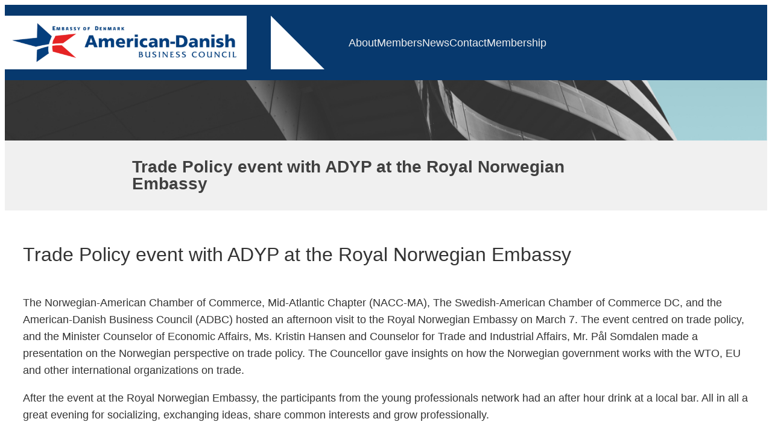

--- FILE ---
content_type: text/css
request_url: https://usadk.org/wp-content/themes/blockbase/assets/ponyfill.css?ver=2.0.33
body_size: 5563
content:
/**
 * Base
 * - Reset the browser
 */
body {
  -webkit-font-smoothing: antialiased;
  -moz-osx-font-smoothing: grayscale;
}

* {
  box-sizing: border-box;
}

pre {
  overflow: scroll;
}

/**
 * Breakpoints & Media Queries
 */
/**
*  Converts a hex value into the rgb equivalent.
*
* @param {string} hex - the hexadecimal value to convert
* @return {string} comma separated rgb values
*/
/**
 * Breakpoint mixins
 */
/**
 * Long content fade mixin
 *
 * Creates a fading overlay to signify that the content is longer
 * than the space allows.
 */
/**
 * Focus styles.
 */
/**
 * Applies editor left position to the selector passed as argument
 */
/**
 * Styles that are reused verbatim in a few places
 */
/**
 * Allows users to opt-out of animations via OS-level preferences.
 */
/**
 * Reset default styles for JavaScript UI based pages.
 * This is a WP-admin agnostic reset
 */
/**
 * Reset the WP Admin page styles for Gutenberg-like pages.
 */
@media (min-width: 480px) {
  .wp-block[data-align=left],
.wp-block[data-align=right],
.wp-site-blocks .alignleft,
.wp-site-blocks .alignright {
    max-width: var(--wp--custom--alignment--aligned-max-width);
  }
}
.aligncenter {
  text-align: center;
  display: block;
  margin-right: auto;
  margin-left: auto;
}

/*
 * Alignment styles - from TT2
 * These rules are temporary, and should not be relied on or
 * modified too heavily by themes or plugins that build on
 * Twenty Twenty-Two. These are meant to be a precursor to
 * a global solution provided by the Block Editor.
 *
 * Relevant issues:
 * https://github.com/WordPress/gutenberg/issues/35607
 * https://github.com/WordPress/gutenberg/issues/35884
 */
.wp-site-blocks,
body > .is-root-container,
.edit-post-visual-editor__post-title-wrapper,
.wp-block-group.alignfull,
.wp-block-group.has-background,
.wp-block-columns.alignfull.has-background,
.wp-block-cover.alignfull,
.is-root-container .wp-block[data-align=full] > .wp-block-group,
.is-root-container .wp-block[data-align=full] > .wp-block-columns.has-background,
.is-root-container .wp-block[data-align=full] > .wp-block-cover {
  padding-left: var(--wp--custom--gap--horizontal);
  padding-right: var(--wp--custom--gap--horizontal);
}

.wp-site-blocks .alignfull,
.wp-site-blocks > .wp-block-group.has-background,
.wp-site-blocks > .wp-block-cover,
.wp-site-blocks > .wp-block-template-part > .wp-block-group.has-background,
.wp-site-blocks > .wp-block-template-part > .wp-block-cover,
body > .is-root-container > .wp-block-cover,
body > .is-root-container > .wp-block-template-part > .wp-block-group.has-background,
body > .is-root-container > .wp-block-template-part > .wp-block-cover,
.is-root-container .wp-block[data-align=full] {
  margin-left: calc(-1 * var(--wp--custom--gap--horizontal)) !important;
  margin-right: calc(-1 * var(--wp--custom--gap--horizontal)) !important;
  max-width: unset;
  width: unset;
}

/* Blocks inside columns don't have negative margins. */
.wp-site-blocks .wp-block-columns .wp-block-column .alignfull,
.is-root-container .wp-block-columns .wp-block-column .wp-block[data-align=full],
.wp-site-blocks .alignfull:not(.wp-block-group) .alignfull,
.is-root-container .wp-block[data-align=full] > *:not(.wp-block-group) .wp-block[data-align=full] {
  margin-left: auto !important;
  margin-right: auto !important;
  width: inherit;
}

/* Spacing for group blocks with a background color. */
.wp-block-group.has-background {
  padding: var(--wp--custom--gap--vertical) var(--wp--custom--gap--horizontal);
}

.has-primary-background-color {
  background-color: var(--wp--custom--color--primary) !important;
}

.has-secondary-background-color {
  background-color: var(--wp--custom--color--secondary) !important;
}

.has-foreground-background-color {
  background-color: var(--wp--custom--color--foreground) !important;
}

.has-background-background-color {
  background-color: var(--wp--custom--color--background) !important;
}

.has-tertiary-background-color {
  background-color: var(--wp--custom--color--tertiary) !important;
}

.has-primary-color {
  color: var(--wp--custom--color--primary) !important;
}

.has-secondary-color {
  color: var(--wp--custom--color--secondary) !important;
}

.has-foreground-color {
  color: var(--wp--custom--color--foreground) !important;
}

.has-background-color {
  color: var(--wp--custom--color--background) !important;
}

.has-tertiary-color {
  color: var(--wp--custom--color--tertiary) !important;
}

@media (max-width: 599px) {
  .wp-site-blocks .site-header .site-brand {
    display: contents;
  }
  .wp-site-blocks .site-header .wp-block-site-logo {
    flex-basis: 100%;
    margin-bottom: calc(2 * var(--wp--custom--gap--vertical));
    margin-top: var(--wp--custom--gap--vertical);
    text-align: center;
  }
}

@media (max-width: 599px) {
  .wp-site-blocks .site-header-linear .site-words-stack-small {
    display: block;
  }
}

:root {
  --wpadmin-bar--height: 46px;
}

.wp-site-blocks {
  min-height: 100vh;
  display: flex;
  flex-direction: column;
}

.site-footer-container {
  margin-top: auto;
}

@media (min-width: 600px) {
  body.admin-bar {
    --wpadmin-bar--height: 32px;
  }
}
body.admin-bar .wp-site-blocks {
  min-height: calc(100vh - var(--wpadmin-bar--height));
}

.image-no-margin {
  margin: 0;
}
.image-no-margin * {
  vertical-align: bottom;
}

.has-background-no-padding.wp-block-columns.has-background {
  padding: 0;
}

.mt-0 {
  margin-top: 0 !important;
}

.gapless-group > * {
  margin-top: 0 !important;
}

/* 
Remove the normalized box-sizing: border-box when used with Woo's quantity field,
because Woo limits the field's width to 50px, 
which leaves no space for the context between 50px and 20px padding and the spinner arrows (that come from type=number)

See: https://github.com/Automattic/wp-calypso/issues/58958#issuecomment-1015263777
*/
.quantity .qty {
  box-sizing: content-box;
}

/**
 * Elements
 * - Styles for basic HTML elemants
 */
a,
.wp-block-navigation a {
  cursor: pointer;
  text-underline-offset: 0.15em;
  text-decoration: none;
}
a:hover, a:focus,
.wp-block-navigation a:hover,
.wp-block-navigation a:focus {
  -webkit-text-decoration-line: underline;
          text-decoration-line: underline;
}

main.block-editor-block-list__layout a,
.wp-block-post a {
  -webkit-text-decoration-line: underline;
          text-decoration-line: underline;
}
main.block-editor-block-list__layout a:hover, main.block-editor-block-list__layout a:focus,
.wp-block-post a:hover,
.wp-block-post a:focus {
  text-decoration: none;
}

a:not(.ab-item):not(.screen-reader-shortcut):active, a:not(.ab-item):not(.screen-reader-shortcut):focus {
  outline: 1px dotted currentColor;
  text-decoration: none;
}

input.wp-block-search__input,
input[type=text],
input[type=email],
input[type=url],
input[type=password],
input[type=search],
input[type=number],
input[type=tel],
input[type=range],
input[type=date],
input[type=month],
input[type=week],
input[type=time],
input[type=datetime],
input[type=datetime-local],
input[type=color],
textarea,
select {
  background: var(--wp--custom--form--color--background);
  border: var(--wp--custom--form--border--width) var(--wp--custom--form--border--style) var(--wp--custom--form--border--color);
  border-radius: var(--wp--custom--form--border--radius);
  box-shadow: var(--wp--custom--form--color--box-shadow);
  color: var(--wp--custom--form--color--text);
  font-family: inherit;
  padding: var(--wp--custom--form--padding);
}
input.wp-block-search__input:focus,
input[type=text]:focus,
input[type=email]:focus,
input[type=url]:focus,
input[type=password]:focus,
input[type=search]:focus,
input[type=number]:focus,
input[type=tel]:focus,
input[type=range]:focus,
input[type=date]:focus,
input[type=month]:focus,
input[type=week]:focus,
input[type=time]:focus,
input[type=datetime]:focus,
input[type=datetime-local]:focus,
input[type=color]:focus,
textarea:focus,
select:focus {
  border-color: var(--custom--form--color--border);
  color: var(--wp--custom--form--color--text);
  outline: 1px dotted currentcolor;
  outline-offset: 2px;
}

input[type=checkbox]:focus,
input[type=submit]:focus,
button:focus {
  outline: 1px dotted currentcolor;
  outline-offset: 2px;
}
input[type=checkbox]::placeholder,
input[type=submit]::placeholder,
button::placeholder {
  color: var(--wp--custom--form--color--text);
  opacity: 0.66;
}

select {
  font-size: 100%;
}

textarea {
  width: 100%;
}

input[type=checkbox] + label {
  display: inline;
  margin-left: 0.5em;
  line-height: 1em;
}

/**
 * Button
 */
/**
 * Block Options
 */
.wp-block-button.wp-block-button__link,
.wp-block-button .wp-block-button__link, .wp-block-button__link.wp-block-button__link,
.wp-block-button__link .wp-block-button__link {
  border-width: 0;
  padding-top: calc(var(--wp--custom--button--spacing--padding--top) + var(--wp--custom--button--border--width));
  padding-bottom: calc(var(--wp--custom--button--spacing--padding--bottom) + var(--wp--custom--button--border--width));
  padding-left: calc(var(--wp--custom--button--spacing--padding--left) + var(--wp--custom--button--border--width));
  padding-right: calc(var(--wp--custom--button--spacing--padding--right) + var(--wp--custom--button--border--width));
  text-decoration: none;
  font-weight: var(--wp--custom--button--typography--font-weight);
}
.wp-block-button.wp-block-button__link:not(.has-background):not(.has-text-color):hover, .wp-block-button.wp-block-button__link:not(.has-background):not(.has-text-color):focus, .wp-block-button.wp-block-button__link:not(.has-background):not(.has-text-color).has-focus,
.wp-block-button .wp-block-button__link:not(.has-background):not(.has-text-color):hover,
.wp-block-button .wp-block-button__link:not(.has-background):not(.has-text-color):focus,
.wp-block-button .wp-block-button__link:not(.has-background):not(.has-text-color).has-focus, .wp-block-button__link.wp-block-button__link:not(.has-background):not(.has-text-color):hover, .wp-block-button__link.wp-block-button__link:not(.has-background):not(.has-text-color):focus, .wp-block-button__link.wp-block-button__link:not(.has-background):not(.has-text-color).has-focus,
.wp-block-button__link .wp-block-button__link:not(.has-background):not(.has-text-color):hover,
.wp-block-button__link .wp-block-button__link:not(.has-background):not(.has-text-color):focus,
.wp-block-button__link .wp-block-button__link:not(.has-background):not(.has-text-color).has-focus {
  --wp--custom--button--color--text: var(--wp--custom--button--hover--color--text);
  --wp--custom--button--color--background: var(--wp--custom--button--hover--color--background);
  --wp--custom--button--border--color: var(--wp--custom--button--hover--border--color);
  opacity: 1;
  color: var(--wp--custom--button--color--text);
  background-color: var(--wp--custom--button--color--background);
  border-color: currentColor;
  border-color: var(--wp--custom--button--border--color);
}
.wp-block-button.wp-block-button__link:not(.has-background):not(.has-text-color):hover svg, .wp-block-button.wp-block-button__link:not(.has-background):not(.has-text-color):focus svg, .wp-block-button.wp-block-button__link:not(.has-background):not(.has-text-color).has-focus svg,
.wp-block-button .wp-block-button__link:not(.has-background):not(.has-text-color):hover svg,
.wp-block-button .wp-block-button__link:not(.has-background):not(.has-text-color):focus svg,
.wp-block-button .wp-block-button__link:not(.has-background):not(.has-text-color).has-focus svg, .wp-block-button__link.wp-block-button__link:not(.has-background):not(.has-text-color):hover svg, .wp-block-button__link.wp-block-button__link:not(.has-background):not(.has-text-color):focus svg, .wp-block-button__link.wp-block-button__link:not(.has-background):not(.has-text-color).has-focus svg,
.wp-block-button__link .wp-block-button__link:not(.has-background):not(.has-text-color):hover svg,
.wp-block-button__link .wp-block-button__link:not(.has-background):not(.has-text-color):focus svg,
.wp-block-button__link .wp-block-button__link:not(.has-background):not(.has-text-color).has-focus svg {
  fill: var(--wp--custom--button--color--text);
}
.wp-block-button.is-style-outline.wp-block-button__link,
.wp-block-button.is-style-outline .wp-block-button__link, .wp-block-button__link.is-style-outline.wp-block-button__link,
.wp-block-button__link.is-style-outline .wp-block-button__link {
  --wp--custom--button--color--text: var(--wp--custom--button--border--color);
  --wp--custom--button--color--background: transparent;
  border-style: var(--wp--custom--button--border--style);
  border-width: var(--wp--custom--button--border--width);
  padding-top: var(--wp--custom--button--spacing--padding--top);
  padding-bottom: var(--wp--custom--button--spacing--padding--bottom);
  padding-left: var(--wp--custom--button--spacing--padding--left);
  padding-right: var(--wp--custom--button--spacing--padding--right);
  opacity: 1;
  color: var(--wp--custom--button--color--text);
  background-color: var(--wp--custom--button--color--background);
  border-color: currentColor;
}
.wp-block-button.is-style-outline.wp-block-button__link:not(.has-background):not(.has-text-color):hover, .wp-block-button.is-style-outline.wp-block-button__link:not(.has-background):not(.has-text-color):focus, .wp-block-button.is-style-outline.wp-block-button__link:not(.has-background):not(.has-text-color).has-focus,
.wp-block-button.is-style-outline .wp-block-button__link:not(.has-background):not(.has-text-color):hover,
.wp-block-button.is-style-outline .wp-block-button__link:not(.has-background):not(.has-text-color):focus,
.wp-block-button.is-style-outline .wp-block-button__link:not(.has-background):not(.has-text-color).has-focus, .wp-block-button__link.is-style-outline.wp-block-button__link:not(.has-background):not(.has-text-color):hover, .wp-block-button__link.is-style-outline.wp-block-button__link:not(.has-background):not(.has-text-color):focus, .wp-block-button__link.is-style-outline.wp-block-button__link:not(.has-background):not(.has-text-color).has-focus,
.wp-block-button__link.is-style-outline .wp-block-button__link:not(.has-background):not(.has-text-color):hover,
.wp-block-button__link.is-style-outline .wp-block-button__link:not(.has-background):not(.has-text-color):focus,
.wp-block-button__link.is-style-outline .wp-block-button__link:not(.has-background):not(.has-text-color).has-focus {
  --wp--custom--button--color--text: var(--wp--custom--button--hover--color--text);
  --wp--custom--button--color--background: var(--wp--custom--button--hover--color--background);
  --wp--custom--button--border--color: var(--wp--custom--button--hover--border--color);
  opacity: 1;
  color: var(--wp--custom--button--color--text);
  background-color: var(--wp--custom--button--color--background);
  border-color: currentColor;
  border-color: var(--wp--custom--button--border--color);
}
.wp-block-button.is-style-outline.wp-block-button__link:not(.has-background):not(.has-text-color):hover svg, .wp-block-button.is-style-outline.wp-block-button__link:not(.has-background):not(.has-text-color):focus svg, .wp-block-button.is-style-outline.wp-block-button__link:not(.has-background):not(.has-text-color).has-focus svg,
.wp-block-button.is-style-outline .wp-block-button__link:not(.has-background):not(.has-text-color):hover svg,
.wp-block-button.is-style-outline .wp-block-button__link:not(.has-background):not(.has-text-color):focus svg,
.wp-block-button.is-style-outline .wp-block-button__link:not(.has-background):not(.has-text-color).has-focus svg, .wp-block-button__link.is-style-outline.wp-block-button__link:not(.has-background):not(.has-text-color):hover svg, .wp-block-button__link.is-style-outline.wp-block-button__link:not(.has-background):not(.has-text-color):focus svg, .wp-block-button__link.is-style-outline.wp-block-button__link:not(.has-background):not(.has-text-color).has-focus svg,
.wp-block-button__link.is-style-outline .wp-block-button__link:not(.has-background):not(.has-text-color):hover svg,
.wp-block-button__link.is-style-outline .wp-block-button__link:not(.has-background):not(.has-text-color):focus svg,
.wp-block-button__link.is-style-outline .wp-block-button__link:not(.has-background):not(.has-text-color).has-focus svg {
  fill: var(--wp--custom--button--color--text);
}
.wp-block-button.is-style-outline.wp-block-button__link svg,
.wp-block-button.is-style-outline .wp-block-button__link svg, .wp-block-button__link.is-style-outline.wp-block-button__link svg,
.wp-block-button__link.is-style-outline .wp-block-button__link svg {
  fill: var(--wp--custom--button--color--text);
}

.wp-block-buttons .wp-block-button:last-child {
  margin-bottom: 0;
}

.wp-block-calendar table caption {
  color: var(--wp--custom--color--primary);
}
.wp-block-calendar table th {
  background-color: var(--wp--custom--color--tertiary);
  border-color: var(--wp--custom--color--tertiary);
}
.wp-block-calendar table td {
  color: var(--wp--custom--color--primary);
  border-color: var(--wp--custom--color--tertiary);
}

.wp-block-gallery .blocks-gallery-image figcaption,
.wp-block-gallery .blocks-gallery-item figcaption {
  font-size: var(--wp--custom--gallery--caption--font-size);
}

.wp-block-image {
  /*
  From what I can tell the below are styles regularly used by themes
  to fix the image block.  I believe these should go into the block's
  default styles.  It's difficult to say how this will land, however
  based on discussion found in (many) related issues here:
  https://github.com/WordPress/gutenberg/issues/28923
  https://github.com/WordPress/gutenberg/issues/29506
  */
  text-align: center;
}

.wp-block-latest-posts .wp-block-latest-posts__post-date,
.wp-block-latest-posts .wp-block-latest-posts__post-author {
  color: var(--wp--custom--latest-posts--meta--color--text);
}

.wp-block-navigation .has-child .wp-block-navigation__submenu-container {
  background-color: var(--wp--custom--navigation--submenu--color--background);
  border: var(--wp--custom--navigation--submenu--border--width) var(--wp--custom--navigation--submenu--border--style) var(--wp--custom--navigation--submenu--border--color);
}
.wp-block-navigation .has-child .wp-block-navigation__submenu-container a {
  color: var(--wp--custom--navigation--submenu--color--text);
}
.wp-block-navigation.is-responsive:not(.has-background) .wp-block-navigation__responsive-container.is-menu-open {
  background-color: var(--wp--custom--color--background);
  color: var(--wp--custom--color--foreground);
  padding-left: var(--wp--custom--gap--horizontal);
  padding-right: var(--wp--custom--gap--horizontal);
}
.wp-block-navigation.is-responsive ul.wp-block-social-links {
  margin: 0;
  gap: var(--wp--custom--gap--baseline);
}
.wp-block-navigation.is-responsive .wp-block-navigation__responsive-container-close {
  right: var(--wp--custom--gap--horizontal);
  top: var(--wp--custom--gap--vertical);
}
.wp-block-navigation.is-responsive .is-menu-open {
  font-size: var(--wp--preset--font-size--medium);
}
.wp-block-navigation.is-responsive .is-menu-open .wp-block-navigation__responsive-container-content {
  align-items: flex-start;
  justify-content: space-between;
  flex-wrap: nowrap;
}
.wp-block-navigation.is-responsive .is-menu-open .wp-block-navigation__container {
  row-gap: 0.5rem;
  align-items: flex-start;
  flex: unset;
  padding-bottom: 0;
}
.wp-block-navigation.is-responsive .is-menu-open .wp-block-navigation-item {
  align-items: flex-start;
}
.wp-block-navigation.is-responsive .is-menu-open .wp-block-navigation__responsive-container-content .has-child .wp-block-navigation__submenu-container {
  font-size: var(--wp--custom--font-sizes--normal);
  padding-bottom: 0;
  padding-left: var(--wp--custom--gap--horizontal);
  padding-top: 0.5rem;
  row-gap: 0.5rem;
}
.wp-block-navigation.is-responsive .is-menu-open ul.wp-block-social-links {
  justify-content: flex-start;
}

/* Additional styling for header-minimal */
.wp-block-navigation.blockbase-responsive-navigation-minimal.is-responsive .is-menu-open.wp-block-navigation__responsive-container {
  font-size: var(--wp--preset--font-size--large);
  font-weight: 200;
}
.wp-block-navigation.blockbase-responsive-navigation-minimal.is-responsive .is-menu-open.wp-block-navigation__responsive-container .wp-block-navigation__container {
  row-gap: 1rem;
}
.wp-block-navigation.blockbase-responsive-navigation-minimal.is-responsive .is-menu-open.wp-block-navigation__responsive-container .wp-block-navigation__responsive-container-content {
  align-items: flex-start;
  margin: 0 auto;
  max-width: 800px;
  flex-wrap: nowrap;
}
.wp-block-navigation.blockbase-responsive-navigation-minimal.is-responsive .is-menu-open.wp-block-navigation__responsive-container .wp-block-navigation__responsive-container-content .wp-block-navigation-item {
  row-gap: 0;
}
.wp-block-navigation.blockbase-responsive-navigation-minimal.is-responsive .is-menu-open.wp-block-navigation__responsive-container .wp-block-navigation__responsive-container-content .wp-block-navigation-item > a:hover {
  -webkit-text-decoration-line: underline;
          text-decoration-line: underline;
}
.wp-block-navigation.blockbase-responsive-navigation-minimal.is-responsive .is-menu-open.wp-block-navigation__responsive-container .wp-block-navigation__responsive-container-content .wp-block-navigation-item.current-menu-item > a {
  text-decoration: underline;
}
.wp-block-navigation.blockbase-responsive-navigation-minimal.is-responsive .is-menu-open.wp-block-navigation__responsive-container .wp-block-navigation__responsive-container-content .wp-block-navigation__container {
  flex-grow: 1;
  justify-content: center;
}
.wp-block-navigation.blockbase-responsive-navigation-minimal.is-responsive .is-menu-open.wp-block-navigation__responsive-container ul.wp-block-social-links {
  padding-bottom: calc(var(--wp--custom--gap--vertical) * 2);
}
.wp-block-navigation.blockbase-responsive-navigation-minimal.is-responsive .is-menu-open.wp-block-navigation__responsive-container .wp-block-navigation__responsive-container-content .has-child .wp-block-navigation__submenu-container {
  font-size: var(--wp--preset--font-size--medium);
}

/* Additional Styling for header-linear */
.wp-block-navigation.blockbase-responsive-navigation-linear .wp-block-navigation-link a:hover {
  background: transparent;
}
.wp-block-navigation.blockbase-responsive-navigation-linear .wp-block-pages-list__item .wp-block-pages-list__item__link,
.wp-block-navigation.blockbase-responsive-navigation-linear .wp-block-navigation-link__content {
  color: var(--wp--custom--color--foreground);
}
.wp-block-navigation.blockbase-responsive-navigation-linear .wp-block-pages-list__item .wp-block-pages-list__item__link:hover,
.wp-block-navigation.blockbase-responsive-navigation-linear .wp-block-navigation-link__content:hover {
  text-decoration: underline;
}
.wp-block-navigation.blockbase-responsive-navigation-linear:not(.has-background) .wp-block-navigation__submenu-container {
  background-color: var(--wp--custom--color--background);
  border-color: var(--wp--custom--color--tertiary);
}
.wp-block-navigation.blockbase-responsive-navigation-linear .wp-block-navigation__mobile-menu-open-button {
  color: var(--wp--custom--color--primary);
}
.wp-block-navigation.blockbase-responsive-navigation-linear.is-responsive .wp-block-navigation__responsive-container.is-menu-open {
  background-color: var(--wp--custom--color--tertiary);
}
.wp-block-navigation.blockbase-responsive-navigation-linear.is-responsive .wp-block-navigation__responsive-container.is-menu-open.has-modal-open .wp-block-pages-list__item,
.wp-block-navigation.blockbase-responsive-navigation-linear.is-responsive .wp-block-navigation__responsive-container.is-menu-open.has-modal-open .wp-block-navigation-item {
  font-size: var(--wp--custom--font-sizes--normal);
  line-height: 50px;
  margin: 0;
  align-items: flex-end;
}
.wp-block-navigation.blockbase-responsive-navigation-linear.is-responsive .wp-block-navigation__responsive-container.is-menu-open.has-modal-open .wp-block-pages-list__item.has-child .wp-block-pages-list__item__link,
.wp-block-navigation.blockbase-responsive-navigation-linear.is-responsive .wp-block-navigation__responsive-container.is-menu-open.has-modal-open .wp-block-pages-list__item.has-child .wp-block-navigation-link__content,
.wp-block-navigation.blockbase-responsive-navigation-linear.is-responsive .wp-block-navigation__responsive-container.is-menu-open.has-modal-open .wp-block-navigation-item.has-child .wp-block-pages-list__item__link,
.wp-block-navigation.blockbase-responsive-navigation-linear.is-responsive .wp-block-navigation__responsive-container.is-menu-open.has-modal-open .wp-block-navigation-item.has-child .wp-block-navigation-link__content {
  margin-right: 0;
}
.wp-block-navigation.blockbase-responsive-navigation-linear.is-responsive .wp-block-navigation__responsive-container.is-menu-open.has-modal-open .wp-block-pages-list__item.has-child .wp-block-navigation__submenu-container,
.wp-block-navigation.blockbase-responsive-navigation-linear.is-responsive .wp-block-navigation__responsive-container.is-menu-open.has-modal-open .wp-block-navigation-item.has-child .wp-block-navigation__submenu-container {
  gap: 0;
  padding: 0 19px 0 0;
  border-right: 1px solid var(--wp--custom--color--foreground);
}
.wp-block-navigation.blockbase-responsive-navigation-linear.is-responsive .wp-block-navigation__responsive-container.is-menu-open.has-modal-open .wp-block-pages-list__item.has-child .wp-block-navigation__submenu-container .wp-block-pages-list__item__link,
.wp-block-navigation.blockbase-responsive-navigation-linear.is-responsive .wp-block-navigation__responsive-container.is-menu-open.has-modal-open .wp-block-pages-list__item.has-child .wp-block-navigation__submenu-container .wp-block-navigation-item__content,
.wp-block-navigation.blockbase-responsive-navigation-linear.is-responsive .wp-block-navigation__responsive-container.is-menu-open.has-modal-open .wp-block-navigation-item.has-child .wp-block-navigation__submenu-container .wp-block-pages-list__item__link,
.wp-block-navigation.blockbase-responsive-navigation-linear.is-responsive .wp-block-navigation__responsive-container.is-menu-open.has-modal-open .wp-block-navigation-item.has-child .wp-block-navigation__submenu-container .wp-block-navigation-item__content {
  padding: 0;
  font-size: var(--wp--custom--font-sizes--x-small);
  line-height: 40px;
}
.wp-block-navigation.blockbase-responsive-navigation-linear.is-responsive .wp-block-navigation__responsive-container.is-menu-open.has-modal-open .wp-block-navigation__container {
  align-items: flex-end;
}
.wp-block-navigation.blockbase-responsive-navigation-linear.is-responsive .wp-block-navigation__responsive-container.is-menu-open.has-modal-open .wp-block-navigation__responsive-container-content {
  flex-direction: row-reverse;
}
.wp-block-navigation.blockbase-responsive-navigation-linear.is-responsive .wp-block-navigation__responsive-container.is-menu-open .wp-block-social-links {
  flex-direction: column;
}

p.has-drop-cap:not(:focus)::first-letter {
  font-size: var(--wp--custom--paragraph--dropcap--typography--font-size);
  font-weight: var(--wp--custom--paragraph--dropcap--typography--font-weight);
  margin: var(--wp--custom--paragraph--dropcap--margin);
}

.wp-block-post-author__name {
  font-weight: var(--wp--custom--post-author--font-weight);
}

.wp-block-post-comments label, .wp-block-post-comments .comment-meta {
  font-size: var(--wp--custom--form--label--typography--font-size);
}
.wp-block-post-comments .reply {
  margin-top: var(--wp--custom--gap--vertical);
  margin-bottom: 0;
}
.wp-block-post-comments .reply a {
  display: inline-block;
  text-decoration: underline;
}
.wp-block-post-comments .reply a:hover {
  text-decoration: none;
}
.wp-block-post-comments form {
  display: grid;
  column-gap: 1em;
  grid-template-rows: auto;
  grid-template-areas: "misc misc" "notes notes" "author author" "email url" "comment comment" "cookies-consent cookies-consent" "form-submit form-submit";
}
.wp-block-post-comments form input:not([type=submit]):not([type=checkbox]),
.wp-block-post-comments form textarea {
  font-size: var(--wp--custom--font-sizes--normal);
  background: var(--wp--custom--color--background);
  border: var(--wp--custom--form--border--width) var(--wp--custom--form--border--style) var(--wp--custom--form--border--color);
  width: 100%;
}
.wp-block-post-comments form textarea {
  vertical-align: top;
}
.wp-block-post-comments form label:not([for=wp-comment-cookies-consent]) {
  font-size: var(--wp--custom--form--label--typography--font-size);
  font-weight: var(--wp--custom--form--label--typography--font-weight);
  letter-spacing: var(--wp--custom--form--label--typography--letter-spacing);
  margin-bottom: var(--wp--custom--form--label--spacing--margin--bottom);
  text-transform: var(--wp--custom--form--label--typography--text-transform);
}
.wp-block-post-comments form p {
  margin-top: 0;
  margin-bottom: var(--wp--custom--gap--vertical);
}
.wp-block-post-comments form > * {
  grid-area: misc;
}
.wp-block-post-comments form .comment-notes {
  grid-area: notes;
}
.wp-block-post-comments form .comment-form-author {
  grid-area: author;
}
.wp-block-post-comments form .comment-form-email {
  grid-area: email;
}
.wp-block-post-comments form .comment-form-url {
  grid-area: url;
}
.wp-block-post-comments form .comment-form-comment {
  grid-area: comment;
}
.wp-block-post-comments form .comment-form-cookies-consent {
  grid-area: cookies-consent;
}
.wp-block-post-comments form .form-submit {
  grid-area: form-submit;
}
.wp-block-post-comments form .comment-form-cookies-consent input[type=checkbox] {
  border: 0;
  clip: rect(1px, 1px, 1px, 1px);
  -webkit-clip-path: inset(50%);
          clip-path: inset(50%);
  height: 1px;
  margin: -1px;
  overflow: hidden;
  padding: 0;
  position: absolute;
  width: 1px;
  word-wrap: normal !important;
  margin-left: 0;
}
.wp-block-post-comments form .comment-form-cookies-consent input[type=checkbox] + label {
  display: inline-block;
  line-height: calc(var(--wp--custom--form--checkbox--unchecked--sizing--height) + 2 * var(--wp--custom--form--border--width));
  margin-left: 0;
  padding-left: calc(var(--wp--custom--form--checkbox--unchecked--sizing--width) + var(--wp--custom--gap--baseline) / 1.5);
  position: relative;
}
.wp-block-post-comments form .comment-form-cookies-consent input[type=checkbox] + label::before, .wp-block-post-comments form .comment-form-cookies-consent input[type=checkbox] + label::after {
  box-sizing: border-box;
}
.wp-block-post-comments form .comment-form-cookies-consent input[type=checkbox] + ::before {
  content: var(--wp--custom--form--checkbox--unchecked--content);
  position: absolute;
  top: var(--wp--custom--form--checkbox--unchecked--position--top);
  left: var(--wp--custom--form--checkbox--unchecked--position--left);
  width: var(--wp--custom--form--checkbox--unchecked--sizing--width);
  height: var(--wp--custom--form--checkbox--unchecked--sizing--height);
  border: var(--wp--custom--form--border--width) var(--wp--custom--form--border--style) var(--wp--custom--form--border--color);
}
.wp-block-post-comments form .comment-form-cookies-consent input[type=checkbox]:checked + ::after {
  content: var(--wp--custom--form--checkbox--checked--content);
  position: absolute;
  top: var(--wp--custom--form--checkbox--checked--position--top);
  left: var(--wp--custom--form--checkbox--checked--position--left);
  width: var(--wp--custom--form--checkbox--checked--sizing--width);
  height: var(--wp--custom--form--checkbox--checked--sizing--height);
  font-size: var(--wp--custom--form--checkbox--checked--font-size);
}
.wp-block-post-comments form .comment-form-cookies-consent input[type=checkbox]:focus + ::before {
  outline: 1px dotted currentColor;
  outline-offset: 2px;
}
.wp-block-post-comments .comment-reply-title small {
  float: right;
  font-size: 14px;
}
.wp-block-post-comments .commentlist {
  margin-bottom: calc(2 * var(--wp--style--block-gap));
}
.wp-block-post-comments .commentlist .comment p {
  font-size: var(--wp--custom--post-comment--typography--font-size);
  line-height: var(--wp--custom--post-comment--typography--line-height);
  margin-bottom: var(--wp--custom--gap--vertical);
  margin-top: var(--wp--custom--gap--vertical);
}
.wp-block-post-comments .comment-body {
  margin-bottom: calc(1.5 * var(--wp--style--block-gap));
}
.wp-block-post-comments .commentmetadata {
  margin-left: 0;
  margin-bottom: calc(0.75 * var(--wp--style--block-gap));
}
.wp-block-post-comments .comment-awaiting-moderation {
  display: inline-block;
  font-size: var(--wp--preset--font-size--small);
  margin-bottom: var(--wp--custom--gap--baseline);
}

.wp-block-post-template {
  margin-top: 0;
  margin-bottom: 0;
}

.wp-block-pullquote.is-style-solid-color,
.wp-block-pullquote {
  text-align: var(--wp--custom--pullquote--typography--text-align);
}
.wp-block-pullquote.is-style-solid-color blockquote,
.wp-block-pullquote blockquote {
  padding: 0;
  margin: 0;
}
.wp-block-pullquote.is-style-solid-color blockquote p,
.wp-block-pullquote blockquote p {
  font-size: 1em;
  padding: 0;
  margin: 0;
  line-height: inherit;
}
.wp-block-pullquote.is-style-solid-color blockquote .wp-block-pullquote__citation,
.wp-block-pullquote.is-style-solid-color blockquote cite,
.wp-block-pullquote blockquote .wp-block-pullquote__citation,
.wp-block-pullquote blockquote cite {
  display: block;
  font-size: var(--wp--custom--pullquote--citation--typography--font-size);
  font-style: var(--wp--custom--pullquote--citation--typography--font-style);
  font-weight: var(--wp--custom--pullquote--citation--typography--font-weight);
  margin-top: var(--wp--custom--pullquote--citation--spacing--margin--top);
}
.wp-block-pullquote.is-style-solid-color.is-style-solid-color,
.wp-block-pullquote.is-style-solid-color {
  background-color: var(--wp--custom--color--foreground);
  color: var(--wp--custom--color--background);
}

div.wp-block-query-pagination {
  padding-top: 1.5em;
  justify-content: space-between;
  display: grid;
  grid-template-areas: "prev numbers next";
  grid-template-columns: 1fr 2fr 1fr;
}
@media (max-width: 599px) {
  div.wp-block-query-pagination {
    grid-template-areas: "prev next";
    grid-template-columns: 1fr 1fr;
  }
}
div.wp-block-query-pagination .wp-block-query-pagination-previous {
  justify-self: start;
  grid-area: prev;
}
div.wp-block-query-pagination .wp-block-query-pagination-next {
  justify-self: flex-end;
  grid-area: next;
}
div.wp-block-query-pagination .wp-block-query-pagination-numbers {
  grid-area: numbers;
  justify-self: center;
}
div.wp-block-query-pagination .wp-block-query-pagination-numbers .current {
  text-decoration: underline;
}
@media (max-width: 599px) {
  div.wp-block-query-pagination .wp-block-query-pagination-numbers {
    display: none;
  }
}

.wp-block-quote.is-style-large p,
.wp-block-quote p {
  font-style: unset;
  margin-top: 0px;
}
.wp-block-quote.is-style-large .wp-block-quote__citation,
.wp-block-quote.is-style-large cite,
.wp-block-quote .wp-block-quote__citation,
.wp-block-quote cite {
  font-size: var(--wp--custom--quote--citation--typography--font-size);
  font-style: var(--wp--custom--quote--citation--typography--font-style);
}

.wp-block-search {
  /* Block Styles */
}
.wp-block-search.wp-block-search__button-inside .wp-block-search__inside-wrapper {
  padding: var(--wp--custom--form--border--width);
  border: var(--wp--custom--form--border--width) var(--wp--custom--form--border--style) var(--wp--custom--form--border--color);
  border-radius: var(--wp--custom--form--border--radius);
}
.wp-block-search.wp-block-search__button-inside .wp-block-search__inside-wrapper .wp-block-search__input {
  padding: 0 var(--wp--custom--form--padding);
}
.wp-block-search .wp-block-search__input {
  padding: var(--wp--custom--form--padding);
  border: var(--wp--custom--form--border--width) var(--wp--custom--form--border--style) var(--wp--custom--form--border--color);
}
.wp-block-search.wp-block-search__button-inside .wp-block-search__inside-wrapper .wp-block-search__button,
.wp-block-search .wp-block-search__button {
  border-width: 0;
  padding-top: calc(var(--wp--custom--button--spacing--padding--top) + var(--wp--custom--button--border--width));
  padding-bottom: calc(var(--wp--custom--button--spacing--padding--bottom) + var(--wp--custom--button--border--width));
  padding-left: calc(var(--wp--custom--button--spacing--padding--left) + var(--wp--custom--button--border--width));
  padding-right: calc(var(--wp--custom--button--spacing--padding--right) + var(--wp--custom--button--border--width));
  font-weight: var(--wp--custom--button--typography--font-weight);
  font-family: inherit;
  font-size: var(--wp--custom--button--typography--font-size);
  line-height: var(--wp--custom--button--typography--line-height);
  text-decoration: none;
  opacity: 1;
  color: var(--wp--custom--button--color--text);
  background-color: var(--wp--custom--button--color--background);
  border-color: currentColor;
  border-radius: var(--wp--custom--button--border--radius);
}
.wp-block-search.wp-block-search__button-inside .wp-block-search__inside-wrapper .wp-block-search__button svg,
.wp-block-search .wp-block-search__button svg {
  fill: var(--wp--custom--button--color--text);
}
.wp-block-search.wp-block-search__button-inside .wp-block-search__inside-wrapper .wp-block-search__button:not(.has-background):not(.has-text-color):hover, .wp-block-search.wp-block-search__button-inside .wp-block-search__inside-wrapper .wp-block-search__button:not(.has-background):not(.has-text-color):focus, .wp-block-search.wp-block-search__button-inside .wp-block-search__inside-wrapper .wp-block-search__button:not(.has-background):not(.has-text-color).has-focus,
.wp-block-search .wp-block-search__button:not(.has-background):not(.has-text-color):hover,
.wp-block-search .wp-block-search__button:not(.has-background):not(.has-text-color):focus,
.wp-block-search .wp-block-search__button:not(.has-background):not(.has-text-color).has-focus {
  --wp--custom--button--color--text: var(--wp--custom--button--hover--color--text);
  --wp--custom--button--color--background: var(--wp--custom--button--hover--color--background);
  --wp--custom--button--border--color: var(--wp--custom--button--hover--border--color);
  opacity: 1;
  color: var(--wp--custom--button--color--text);
  background-color: var(--wp--custom--button--color--background);
  border-color: currentColor;
  border-color: var(--wp--custom--button--border--color);
}
.wp-block-search.wp-block-search__button-inside .wp-block-search__inside-wrapper .wp-block-search__button:not(.has-background):not(.has-text-color):hover svg, .wp-block-search.wp-block-search__button-inside .wp-block-search__inside-wrapper .wp-block-search__button:not(.has-background):not(.has-text-color):focus svg, .wp-block-search.wp-block-search__button-inside .wp-block-search__inside-wrapper .wp-block-search__button:not(.has-background):not(.has-text-color).has-focus svg,
.wp-block-search .wp-block-search__button:not(.has-background):not(.has-text-color):hover svg,
.wp-block-search .wp-block-search__button:not(.has-background):not(.has-text-color):focus svg,
.wp-block-search .wp-block-search__button:not(.has-background):not(.has-text-color).has-focus svg {
  fill: var(--wp--custom--button--color--text);
}
.wp-block-search.wp-block-search__button-inside .wp-block-search__inside-wrapper .wp-block-search__button.has-icon,
.wp-block-search .wp-block-search__button.has-icon {
  line-height: 0;
}
.wp-block-search .wp-block-search__input::placeholder {
  color: var(--wp--custom--form--color--text);
  opacity: 0.66;
}
.wp-block-search.is-style-small-search {
  --wp--custom--button--typography--font-size: calc( 0.8 * var(--wp--preset--font-size--small));
}
.wp-block-search.is-style-small-search .wp-block-search__input {
  padding: calc(0.5 * var(--wp--custom--form--padding));
}

.wp-block-separator {
  opacity: var(--wp--custom--separator--opacity);
}
.wp-block-separator:not(.is-style-wide) {
  width: var(--wp--custom--separator--width);
}

p.wp-block-site-tagline {
  margin: 0;
}

.wp-block-file .wp-block-file__button {
  border-width: 0;
  padding-top: calc(var(--wp--custom--button--spacing--padding--top) + var(--wp--custom--button--border--width));
  padding-bottom: calc(var(--wp--custom--button--spacing--padding--bottom) + var(--wp--custom--button--border--width));
  padding-left: calc(var(--wp--custom--button--spacing--padding--left) + var(--wp--custom--button--border--width));
  padding-right: calc(var(--wp--custom--button--spacing--padding--right) + var(--wp--custom--button--border--width));
  font-weight: var(--wp--custom--button--typography--font-weight);
  font-family: inherit;
  font-size: var(--wp--custom--button--typography--font-size);
  line-height: var(--wp--custom--button--typography--line-height);
  text-decoration: none;
  opacity: 1;
  color: var(--wp--custom--button--color--text);
  background-color: var(--wp--custom--button--color--background);
  border-color: currentColor;
  border-radius: var(--wp--custom--button--border--radius);
  display: inline-block;
}
.wp-block-file .wp-block-file__button svg {
  fill: var(--wp--custom--button--color--text);
}
.wp-block-file .wp-block-file__button:not(.has-background):not(.has-text-color):hover, .wp-block-file .wp-block-file__button:not(.has-background):not(.has-text-color):focus, .wp-block-file .wp-block-file__button:not(.has-background):not(.has-text-color).has-focus {
  --wp--custom--button--color--text: var(--wp--custom--button--hover--color--text);
  --wp--custom--button--color--background: var(--wp--custom--button--hover--color--background);
  --wp--custom--button--border--color: var(--wp--custom--button--hover--border--color);
  opacity: 1;
  color: var(--wp--custom--button--color--text);
  background-color: var(--wp--custom--button--color--background);
  border-color: currentColor;
  border-color: var(--wp--custom--button--border--color);
}
.wp-block-file .wp-block-file__button:not(.has-background):not(.has-text-color):hover svg, .wp-block-file .wp-block-file__button:not(.has-background):not(.has-text-color):focus svg, .wp-block-file .wp-block-file__button:not(.has-background):not(.has-text-color).has-focus svg {
  fill: var(--wp--custom--button--color--text);
}

.wp-block-table.is-style-stripes,
.wp-block-table {
  border-bottom: none;
}
.wp-block-table.is-style-stripes figcaption,
.wp-block-table figcaption {
  color: var(--wp--custom--color--primary);
  font-size: var(--wp--custom--table--figcaption--typography--font-size);
  text-align: center;
}
.wp-block-table.is-style-stripes td, .wp-block-table.is-style-stripes th,
.wp-block-table td,
.wp-block-table th {
  border: 1px solid;
  padding: calc(0.5 * var(--wp--custom--gap--vertical)) calc(0.5 * var(--wp--custom--gap--horizontal));
}

.wp-block-table.is-style-stripes tbody tr:nth-child(odd) {
  background-color: var(--wp--custom--color--tertiary);
}

.wp-block-video figcaption {
  margin: var(--wp--custom--video--caption--margin);
  text-align: var(--wp--custom--video--caption--text-align);
}

.post-meta {
  row-gap: var(--wp--custom--gap--baseline) !important;
}

.is-style-post-author-icon,
.is-style-post-date-icon,
.is-style-post-category-icon,
.is-style-post-tag-icon {
  display: flex;
  flex-wrap: wrap;
}
.is-style-post-author-icon:before,
.is-style-post-date-icon:before,
.is-style-post-category-icon:before,
.is-style-post-tag-icon:before {
  align-self: center;
  content: "";
  display: inline-block;
  margin-right: calc(0.5 * var(--wp--custom--gap--baseline));
  height: 16px;
  width: 16px;
  mask-size: contain;
  -webkit-mask-size: contain;
  mask-repeat: no-repeat;
  -webkit-mask-repeat: no-repeat;
  background-color: currentColor;
}

.is-style-post-author-icon:before {
  -webkit-mask-image: url(svg/post-author.svg);
  mask-image: url(svg/post-author.svg);
}

.is-style-post-date-icon:before {
  -webkit-mask-image: url(svg/post-date.svg);
  mask-image: url(svg/post-date.svg);
}

.is-style-post-category-icon:before {
  -webkit-mask-image: url(svg/post-category.svg);
  mask-image: url(svg/post-category.svg);
}

.is-style-post-tag-icon:before {
  -webkit-mask-image: url(svg/post-tag.svg);
  mask-image: url(svg/post-tag.svg);
}

/*# sourceMappingURL=ponyfill.css.map */